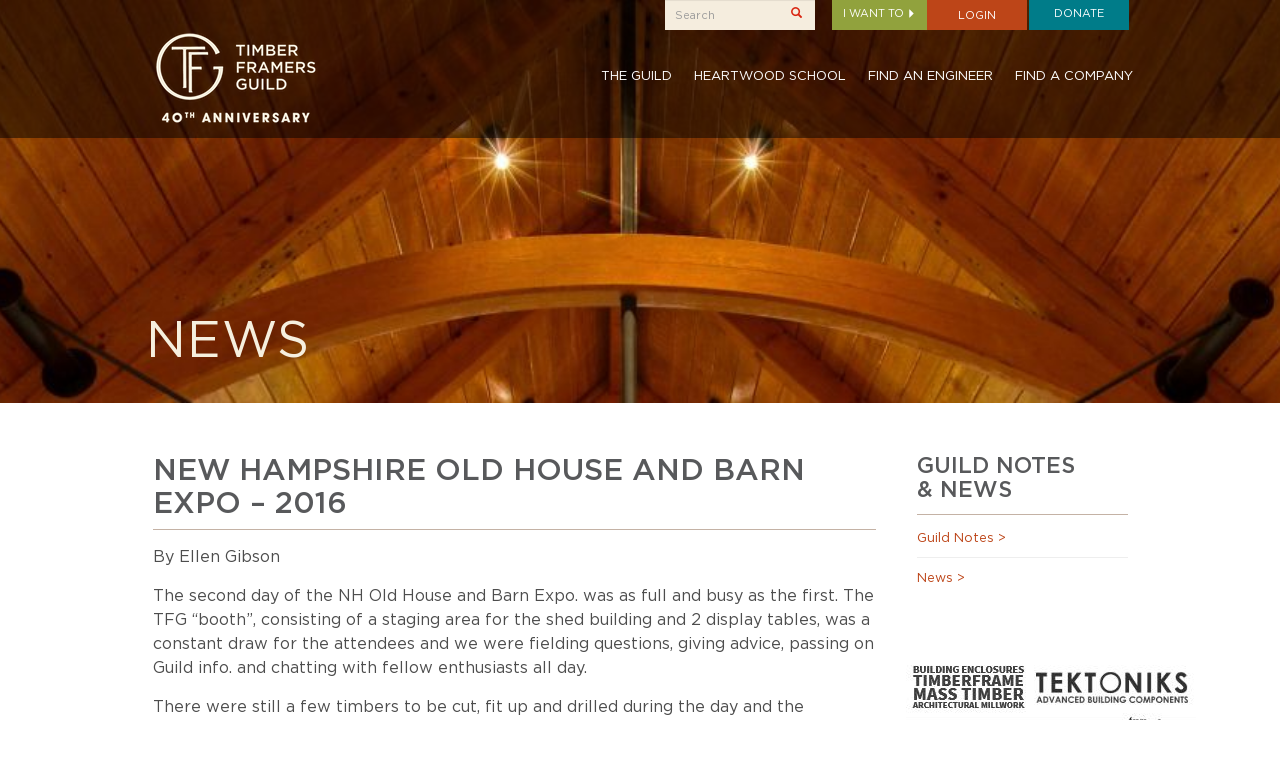

--- FILE ---
content_type: text/html; charset=UTF-8
request_url: https://www.tfguild.org/news/new-hampshire-old-house-and-barn-expo-2016
body_size: 16268
content:
<!DOCTYPE html>
<html lang="en">
<head>
<meta charset="utf-8">
<meta name="viewport" content="width=device-width, initial-scale=1">

<title>NEW HAMPSHIRE OLD HOUSE AND BARN EXPO – 2016 | Timber Framers Guild</title>
<meta name="description" content="" />
<meta name="keywords" content="" />
<script>
  (function(i,s,o,g,r,a,m){i['GoogleAnalyticsObject']=r;i[r]=i[r]||function(){
  (i[r].q=i[r].q||[]).push(arguments)},i[r].l=1*new Date();a=s.createElement(o),
  m=s.getElementsByTagName(o)[0];a.async=1;a.src=g;m.parentNode.insertBefore(a,m)
  })(window,document,'script','//www.google-analytics.com/analytics.js','ga');

  ga('create', 'UA-4813015-79', 'auto');
  ga('send', 'pageview');

</script>
<!-- Global site tag (gtag.js) - Google Analytics -->
<script async src="https://www.googletagmanager.com/gtag/js?id=UA-109336313-1"></script>
<script>
  window.dataLayer = window.dataLayer || [];
  function gtag(){dataLayer.push(arguments);}
  gtag('js', new Date());

  gtag('config', 'UA-109336313-1');
</script>

<meta property="og:type" content="article" />
<meta property="og:title" content="NEW HAMPSHIRE OLD HOUSE AND BARN EXPO – 2016" />
<meta property="twitter:title" content="NEW HAMPSHIRE OLD HOUSE AND BARN EXPO – 2016" />
<meta property="og:url" content="https://www.tfguild.org/news/new-hampshire-old-house-and-barn-expo-2016" />
<meta property="twitter:url" content="https://www.tfguild.org/news/new-hampshire-old-house-and-barn-expo-2016" />

<script src="https://ajax.googleapis.com/ajax/libs/jquery/1.9.0/jquery.min.js" type="text/javascript"></script>
<link rel="icon" href="/images/favicon.png" type="image/x-icon">

<link rel="stylesheet" href="https://maxcdn.bootstrapcdn.com/bootstrap/3.3.7/css/bootstrap.min.css">
<script src="https://ajax.googleapis.com/ajax/libs/jquery/3.2.1/jquery.min.js"></script>
<script src="https://maxcdn.bootstrapcdn.com/bootstrap/3.3.7/js/bootstrap.min.js"></script>
<link rel="stylesheet" href="/css/flexslider.css">
<link rel="stylesheet" href="/css/style.css">
<link rel="stylesheet" href="/css/fonts.css">
<link rel="stylesheet" href="/css/font-awesome/css/font-awesome.min.css">


<script src="https://ajax.googleapis.com/ajax/libs/jquery/1/jquery.min.js"></script>
  <script>window.jQuery || document.write('<script src="js/libs/jquery-1.7.min.js">\x3C/script>')</script>

<style>
    /* Remove the navbar's default margin-bottom and rounded borders */ 
    .navbar {
      margin-bottom: 0;
      border-radius: 0;
    }
    
    /* Add a gray background color and some padding to the footer */
    footer {
      background-color: #f2f2f2;
      padding: 25px;
    }
</style>

	<!-- Add fancyBox main JS and CSS files -->
	<script type="text/javascript" src="/fancybox/jquery.fancybox.js?v=2.1.5"></script>
	<link rel="stylesheet" type="text/css" href="/fancybox/jquery.fancybox.css?v=2.1.5" media="screen" />
	
</head>
<body>
<nav class="navbar navbar-fixed-top">
  <div class="container-fluid container">
    <div class="navbar-header">
      <button type="button" class="navbar-toggle collapsed" data-toggle="collapse" data-target="#tfg-nav">
        <span class="sr-only">Toggle navigation</span>
        <span class="icon-bar"></span>
        <span class="icon-bar"></span>
        <span class="icon-bar"></span>
      </button>
            <a href="/" class="navbar-brand"><img src="/images/logo-40th.png" class="img-responsive" alt="Timber Framers Guild" /></a>
          </div>
	<div class="collapse navbar-collapse" id="tfg-nav">
	<form id="iWant" class="navbar-form navbar-right" role="form" method="post" action="/search">
		<a class="loginBtn" href="/donate" style="margin-left: 2px; background-color: #007c89">Donate</a>
		<div class="input-group">
						<button type="button" class="loginBtn login-btn-styles" data-toggle="modal" data-target="#myModal">Login</button>
									<div class="iWant"><a href="#" class="dropdown-toggle" data-toggle="dropdown" role="button" aria-expanded="false">I want to <span class="glyphicon glyphicon-triangle-right"></span></a>
			<ul class="dropdown-menu" role="menu">
			<li><a href="/join">Join TFG</a></li><li><a href="/guild-notes">Check Out Guild News</a></li><li><a href="/bookstore">Go to the Bookstore</a></li><li><a href="/education-and-events">View Events</a></li><li><a href="/notices">Look at Notices</a></li><li><a href="/myaccount">Go to My Dashboard</a></li>          </ul></div>
          
        <div id="custom-search-input">
	        			

            <input type="text" class="search-query form-control" name="SITE_SEARCH" placeholder="Search" style="width: 150px;" />     
            <span class="input-group-btn">
                <button class="btn btn-danger" type="submit" name="BUTTON_SEARCH_SITE" value="Search">
					<span class=" glyphicon glyphicon-search"></span>
                </button>
            </span>
    
        </div>
		</div>
    </form>
	<div class="clear"></div>
		<ul class="nav navbar-nav navbar-right">
		<li><a href="/about-the-guild">The Guild</a>			</li>			
			<li><a href="https://www.heartwoodschool.com/" target="_blank">Heartwood School</a>			</li>			
			<li><a href="/find-an-engineer">Find An Engineer</a>			</li>			
			<li><a href="/find-a-tfg-company">Find A Company</a>			</li>			
					  </ul>
		</div>
	</div>

</nav>
<div class="internalHero" style="background-image: url('/images/banners/dove-interior-new-energy-works.jpg')">
    <div class="container-fluid container positionRelative">
		<div class="contentContainer internalHeroText">
<h1 class="heroh1">News</h1>		</div>
	</div>
</div><div class="container-fluid text-center">    
  <div class="row content">
<div class="contentContainer">
  <div class="row">
    <div class="col-sm-9">
	<div class="contentSection">
	<h2>NEW HAMPSHIRE OLD HOUSE AND BARN EXPO – 2016</h2><hr /><p>By Ellen Gibson</p>

<p>The second day of the NH Old House and Barn Expo. was as full and busy as the first. The TFG &ldquo;booth&rdquo;, consisting of a staging area for the shed building and 2 display tables, was a constant draw for the attendees and we were fielding questions, giving advice, passing on Guild info. and chatting with fellow enthusiasts all day.</p>

<p>There were still a few timbers to be cut, fit up and drilled during the day and the volunteer team had shrunk a bit. but Jim, Bob and Will made it all happen. The raffle process ended at 2:45 and the structure had already started going up. because of the pre fit process that Jim followed everything dropped into place perfectly. We could have used a few more hands in that process but people stepped up to help. The peak of the rafters missed the top of the ceiling by about 2&rdquo; &ndash; what it took to drop the paired rafters in and pick them up for the take down. Arron Sturgis stepped in to help with the take down.</p>

<p>Having so much of the cutting done prior to the event allowed for more time to talk with attendees and demonstrate procedures. Jim gave mini-&ldquo;classes&rdquo; throughout.</p>

<p>The TFG booth sold about 325 tickets for the raffle - $5.00 for one and $20.00 for 5. Other booths sold tickets also so maybe 500-600 were sold. There were 2 other items raffled but the frame took the majority of votes. Against amazing odds the same woman who won 2 years ago won again. Her husband was boiling sap in the first shed they got when she called him with the news and he hooked up his trailer and came over &ndash; very easy delivery but very coincidence.</p>

<p>There was a lot of interest in the Guild. Two memberships were sold and I&rsquo;m pretty certain 2 others will sign after &nbsp;TFG Board Member,&nbsp;Michael Cuba&nbsp;sweet talked them. Having membership forms on hand was important. If we could somehow leverage the wisdom that we passed on to all the people with old barns who wanted them removed or fixed we&rsquo;d have made a mint. Michael had his own consulting sessions going on. Six<strong> </strong>community leaders took &ldquo;Community Building&rdquo; fliers with specific projects in mind for their towns. Dozens of people asked for framers in their area and were directed to the web site and office phone number.</p>

<p>This was a good show and a great venue for promoting the TFG!</p><HR />
<p>Published on Mar 23, 2016</p><div class="clear"></div>

	
	  </div>
	</div>
    <div class="col-sm-3">
	<div class="sideMenu">
		<h2>Guild Notes<br />& News</h2>
	<hr />
	<ul role="menu">
	<li><a href="/guild-notes">Guild Notes ></a></li><li><a href="/news">News ></a></li>	</ul>
	</div>
	
	 <div class="padding20"></div>    
		                                												<div class="adBox">
		                                        		                                        <a href="/companies/bensonwood?id=26&rcid=448">
			                                   				                                        <img src="/images/visionary-partners/TF-Guild-Ad-2.png" alt=""  /></a>     
		                                        		                                        </div>
			                                												<div class="adBox">
														                                        <a href="/visionary-partners/fire-tower-engineered-timber?id=8&rcid=448">
			                                   	    
			                                    <img src="/images/visionary-partners/FT-Partner-Ad-290x2201.jpg" alt=""  /></a>     
		                                        												<br /><small>Elevating the design of timber structures</small>
		                                        		                                        </div>
			                                												<div class="adBox">
																								 <a href="/news/new-hampshire-old-house-and-barn-expo-2016/20/ad-dispatch">
												    
			                                    <img src="/images/visionary-partners/HPB-TFGad-290x220px-01-15-18-.jpg" alt=""  /></a>     
		                                        		                                        </div>
			                                	                                    </div>
                                    </div>
								
  
  		
  <div class="padding20"></div>
    </div>
  </div>
  
  
</div>
</div>
<div class="padding15"></div>
<div class="col-md-12">
	<div class="containerRelative">
	<a href="/visionary-partnership" class="learnMore">Learn More ></a>
	</div>
	<h4 class="homeH4">Thanks to our visionary partners</h4>
	<div class="containerLogos">
							<a href="/news/new-hampshire-old-house-and-barn-expo-2016/25/ad-dispatch">
			<img src="/images/visionary-partners/sized-for-homepage.png" style="width: auto !important; "></a>
						    <a href="/companies/rothoblaas?id=35&rcid=448">
			<img src="/images/visionary-partners/Rothoblaas-300-1.jpg" style="width: auto !important; "></a>
						    <a href="/companies/bensonwood?id=26&rcid=448">
			<img src="/images/visionary-partners/Untitled-design.png" style="width: auto !important; "></a>
						    <a href="/visionary-partners/foard-panel?id=14&rcid=448">
			<img src="/images/visionary-partners/20160222181213h.jpg" style="width: auto !important; "></a>
		</div>
</div>
</div>
<div class="clear"></div>
<div class="latestNews col-sm-12" style="text-align:center; margin-bottom: -30px !important;">
<form class="form-inline" action="/mailing-list" method="post" style="max-width: 1100px; margin:auto;" >
	<div class="col-md-12">
	<div class="newsLeft">
		<p class="news" style="margin-top: 4px;">Get the Latest News</p>
	</div>
	<div class="input-group" class="newsRight">
		<input type="text" class="firstName form-control" name="FIRST" placeholder="First Name" /> <input type="text" class="lastName form-control" name="LAST" placeholder="Last Name" /> <input type="text" class="email form-control" placeholder="Email Address" name="EMAIL" /> <button name="BUTTON" value="Subscribe" class="latestNewsBtn">Subscribe</button>
	</div>
	</div>
</form>
</div>
<div class="clear"></div>
<div class="clear padding30"></div>

<footer class="footer">
<div class="row">
<div class="container">
	<div class="row">
		<div class="col-md-5 col-sm-12">
		    <div class="col-sm-6 logo">
				<a href="/"><img src="/images/footerlogo.png" alt="TFG" /></a>
				<br /><br/>
		    </div>
		    <div class="col-sm-6 menus">
				<p>Mailing Address:<br />299 Pratt Road<br />Alstead, NH 03602</p>
				<p><a href="tel:833-862-7376">833-TMBRFRM (833-862-7376)</a><br />
				<SCRIPT TYPE="text/javascript">
				email_display=('info@' + 'tfguild.org')
				document.write('<a href="mailto:' + email_display + '">' + email_display + '</a>')
				</script>
				<p class="social-media-icons">
					<a href="https://www.facebook.com/timber.framers.guild" target="_blank" title="Facebook"><i class="fa fa-facebook-official fa-2x" aria-hidden="true"></i></a> 
					<a href="https://twitter.com/tfguild" target="_blank" title="Twitter"><i class="fa fa-twitter-square fa-2x" aria-hidden="true"></i></a> 
					<a href="https://www.pinterest.com/tfguild1/" target="_blank" title="Pinterest"><i class="fa fa-pinterest fa-2x" aria-hidden="true"></i></a></p>
			</p>
			</div>
		</div>
		<div class="col-md-7 col-sm-12">
			<div class="row">
			    <div class="col-sm-4 col-xs-12 menus">
			        <ul>
				    <a href="/about-the-guild">The Guild</a><li></li><a href="/heartwood-school">Heartwood School</a><li></li><a href="/about">About Timber Framing</a><li></li><a href="/tfg-companies">Find A Company</a><li></li><a href="/find-an-engineer">Find An Engineer</a><li></li>			        </ul>
			    </div>
			    <div class="col-sm-4  col-xs-12 menus">
			        <ul>
					<a href="/contact">Contact Us</a><li></li><a href="/education-and-events">Education & Events</a><li></li><a href="/community-building">Community Building</a><li></li><a href="/communications">Communications</a><li></li><a href="/privacy-policy" target="_blank">Web Policy</a><li></li>					</ul>
			    </div>
			    <div class="col-sm-4 col-xs-12 menus">
			        <ul>
				    <a href="/timber-frame-engineering" target="_blank">Timber Frame Engineering Council (TFEC)</a><li></li><a href="/traditional-timber-framing" target="_blank">Traditional Timber Frame Research Advisory Group (TTRAG)</a><li></li><a href="/tfg-companies2">TFG Companies</a><li></li><a href="/community-building">Community Building Projects</a><li></li>					</ul>
			    </div>
			</div>
		</div>
</div>
</div>
</footer>

	<!-- Login Modal -->
  <div class="modal fade" id="myModal" role="dialog">
    <div class="modal-dialog modal-sm">
      <div class="modal-content">
        <div class="modal-header">
          <button type="button" class="close" data-dismiss="modal">&times;</button>
          <h4 class="modal-title">Member Login</h4>
        </div>
        <div class="modal-body">
          
	        <form action="/news/new-hampshire-old-house-and-barn-expo-2016" method="post" autocomplete="off">
			<div class="row">
				 <div class="col-sm-12">
			        <div class="form-group">
			            <label>Email Address</label>
			            <input class="form-control" type="text" value="" name="EMAIL" value="" />
			        </div>
			    </div>
			</div>
			<div class="row">
				<div class="col-sm-12">
					<div class="form-group">
						<label>Password</label>
						<input class="form-control" type="password" autocomplete="off" name="PASSWORD" />
					</div>
				</div>
			</div>
			<div class="row">
				<div class="col-sm-12">
					<div class="form-group">
						<label><input class="form-control" type="checkbox" id="remember" value="1" name="REMEMBER" /> Remember Me</label>
					</div>
				</div>
			</div>
			<div class="row">
				<div class="col-sm-12">
					<div class="form-group">
						<button type="submit" name="BUTTON" value="Login" class="btn btn-primary">Login</button>
					</div>
				</div>
			</div>
			</form>
			<p><a href="/login/view/forgot-password">Forgot Password?</a></p>
	          
        </div>
        <div class="modal-footer">
          <button type="button" class="btn btn-default" data-dismiss="modal">Close</button>
        </div>
      </div>
    </div>
  </div></body>
  
	<script type="text/javascript">
	$(document).ready(function() {
		$('.fancybox').fancybox();
	
	});
	</script> 


</html>

--- FILE ---
content_type: text/css
request_url: https://www.tfguild.org/css/style.css
body_size: 34994
content:
/*@import url('owl.css');*/
/* ================= 1. CSS Reset ================= */
html, body, div, applet, object, iframe, h1, h2, h3, h4, h5, h6, p, blockquote, pre, a, abbr, acronym, address, big, cite, code, del, dfn, em, font, img, ins, kbd, q, s, samp, small, strike, strong, sub, sup, tt, var, dl, dt, dd, fieldset, form, label, legend, caption {margin:0;padding:0;border:0;outline:0; font-size: 100%; font: inherit;}
html {height:100%;}
strong, b {font-weight:bold;}
em, dfn, i {font-style:italic;}

/* ================= General tags ================= */
body {color: #333333; background: #fff; font-family: "Gotham"; font-size: 13px; width:100%; overflow-x:hidden; height:100%;}
body > section {padding:0;}
body { /*background: url(/images/bg.jpg);*/ background-position: bottom; background-repeat: no-repeat; background-attachment: fixed;}
input,button,select,textarea {font-family: inherit; font-size: inherit; line-height: inherit;}
input, button, select, textarea {font-family:'Gotham'; font-weight:300;}
p {margin: 0 0 12.5px; text-align:left; font-family:'Gotham';}
a:link, a:visited, a:hover, a:active, a:focus {text-decoration:none; outline: none; font-family:'Gotham'; font-weight:300;}
pre {#fff-space:pre; overflow:auto;	padding:20px;}
dl, hr, h1, h2, h3, h4, h5, h6, ol, ul, pre, table, address, fieldset, blockquote, article, p {margin-bottom: 10px; margin-top: 10px; }
::selection {background:#4bafd8; color:#fff;}
::-moz-selection {background:#4bafd8;color:#fff;}
a:link,a:visited:link {-webkit-tap-highlight-color: rgba(0, 0, 0, 0.3);}
.noMargin {margin: 0px; text-align:left;}
.img-responsive {display: block; max-width: 100%; height: auto;}
img {vertical-align: middle;}
/* ================= Headers ================= */
h1,h2,h3,h4,h5,h6,.h1,.h2,.h3,.h4,.h5,.h6 {font-family: 'Gotham'; font-weight:300;line-height: 1.1;}
h1 small,h2 small,h3 small,h4 small,h5 small,h6 small,.h1 small,.h2 small,.h3 small,.h4 small,.h5 small,.h6 small {font-weight: normal;line-height: 1;color: #999999;}
h1,h2,h3 {margin-top: 25px; margin-bottom: 12.5px;}
h4,h5,h6 {margin-top: 12.5px;margin-bottom: 12.5px;}
h1,.h1 {font-size: 46px;}
h2,.h2 {font-size: 38px;}
h3,.h3 {font-size: 31px;}
h4,.h4 {font-size: 23px;}
h5,.h5 {font-size: 18px;}
h6,.h6 {font-size: 16px;}
h1.heroh1{ color: #f6efde; }
h1 small,.h1 small {font-size: 31px;}
h2 small,.h2 small {font-size: 23px;}
h3 small,.h3 small,h4 small,.h4 small {font-size: 18px;}
h1.homeH1 {font-size:53px; font-weight:300 !important; text-transform:uppercase; padding:0; margin-top:0; text-align:center; margin:auto; font-family: 'Gotham'; letter-spacing:1px;}
h3.homeH3 {font-size:30px; font-weight:300 !important; text-transform:uppercase; padding:0; margin-top:0; text-align:center; margin:auto; font-family: 'Gotham'; letter-spacing:1px;}
h3.homeH3 a {color:#fff; text-decoration:none;}
h3.homeH3 a:hover {color:#fff; text-decoration:underline;}
h4.homeH4 {color:#58595b; font-size:25px; font-weight:300; text-transform:uppercase; padding:10px 0; margin-top:0; text-align:center; margin:auto; font-family: 'Gotham';}
h4.homeH4 {background:url(/images/partnerlogorules.jpg) no-repeat 50% 60%; padding-top:28px; padding-bottom:25px; text-align:center; margin:auto;}
h1 {font-size:50px; font-weight:300 !important; text-transform:uppercase; padding:0; margin-top:0; text-align:left; font-family: 'Gotham'; letter-spacing:1px; color:#f6efde;}
h2 {font-size:30px; font-weight:500 !important; text-transform:uppercase; padding:0; margin-top:0; text-align:left; font-family: 'Gotham'; color:#58595b;}
h3 {font-size:22px; font-weight:bold !important; padding:10px 0 0 0; margin-top:0; text-align:left; font-family:'Gotham'; color:#58595b;}
h3 span.normalFont {font-weight:500 !important;}
h3 {font-size:22px; font-weight:bold !important; padding:0 0 10px 0; margin-top:0; text-align:left; font-family:'Gotham'; color:#58595b;}
/* ================= Dividers ================= */
.clear {content:"."; display:block; clear:both; height:0; visibility:hidden;}
.padding3 {padding-top:3px; font-size:0; line-height:0;}
.padding5 {padding-top:5px; font-size:0; line-height:0;}
.padding10 { padding-top:10px; font-size:0; line-height:0;}
.padding12 {padding-top:12px; font-size:0; line-height:0;}
.padding15 {padding-top:15px; font-size:0; line-height:0;}
.padding17 {padding-top:17px; font-size:0; line-height:0;}
.padding20 {padding-top:20px; font-size:0; line-height:0;}
.padding25 {padding-top:25px; font-size:0; line-height:0;}
.padding30 {padding-top:30px; font-size:0; line-height:0;}
.padding35 {padding-top:35px; font-size:0; line-height:0;}
.padding40 {padding-top:40px; font-size:0; line-height:0;}
.padding50 {padding-top:50px; font-size:0; line-height:0;}
.padding60 {padding-top:60px; font-size:0; line-height:0;}
.padding70 {padding-top:70px; font-size:0; line-height:0;}
.padding80 {padding-top:80px; font-size:0; line-height:0;}
.padding100 {padding:100px; font-size:0; line-height:0;}
.padding180 {padding-top:180px; font-size:0; line-height:0;}
.padding240 {padding-top:240px; font-size:0; line-height:0;}
.none {display:none;}
hr {margin-top:10px !important; margin-bottom:10px !important; border: 0; border-top: 1px solid #c4b2a5;}
hr {box-sizing: content-box; height: 0;}
p + hr {margin:5px 0 10px 0;}
.bg-dark-gray hr {border-top: 1px solid #5E5C59;}
/* ================= Wrappers ================= */
.containerLogos {width:1038px; text-align:center; margin:auto; height:136px; padding-top:5px;}
.containerLogos img {height:125px; padding:0; margin:0;}
.contentContainer {max-width:975px; text-align:center; margin:auto;}
/* ================= Forms ================= */
#custom-search-input {margin:0; padding: 0; width:170px; float:right; margin-right:-3px;}
#custom-search-input .search-query {background:#f5edde; padding-right: 3px; padding-right: 5px \9; padding-left: 10px; padding-left: 5px \9; margin-bottom: 0; border-radius:0 !important; font-family:'Gotham'; font-weight:300; font-size:11px; height:30px !important; border:0 !important; width:150px;}
#custom-search-input button {border: 0; background: none; padding: 0px 5px 2px 5px; margin-top: 2px; position: relative; left: -28px; margin-bottom: 0; color:#D9230F;}
.glyphicon.glyphicon-search {font-size:11px;}
.firstName, .lastName, .email, .zipCode {font-family:'Gotham'; font-weight:300; font-size:11px; margin:0; padding:0; float:left; margin-left:5px; height:33px; padding-left:5px;}
.firstName, .lastName {width:145px !important;}
.email {width:195px !important;}
.zipCode {width:80px !important;}
button.latestNewsBtn {font-family:'Gotham'; font-weight:300; width:110px; background:#bd4518; height:30px; padding:6px 20px; text-align:center; margin:auto; color:#fff; font-size:11px; margin-left:5px; height:33px; float:left; border: 0px !important; }
button.latestNewsBtn:hover.latestNewsBtn {color:#fff; cursor:pointer; text-decoration:none; background:#91a23d; border: 0px; }
a.latestNewsBtn {font-family:'Gotham'; font-weight:300; width:110px; background:#bd4518; height:30px; padding:10px 20px; text-align:center; margin:auto; color:#fff; font-size:11px; margin-left:5px; height:33px; float:left;}
a:hover.latestNewsBtn {color:#fff; cursor:pointer; text-decoration:none; background:#91a23d;}
/*
.form-control {border:0 !important;  border-radius:0 !important; -webkit-box-shadow:none !important; font-family:'Gotham'  !important; font-weight:300  !important; font-size:11px  !important; height:33px !important;
    box-shadow:none !important;
    -webkit-transition:none !important;
    -o-transition:none !important;
    transition:none !important;}
    */
.form-control{
	border-radius: 2px;
}

a.btn-primary{ color: #FFF !important; font-weight: normal !important; background-color: #bd4518 !important; border-color: #bd4518 !important; border-radius: 2px; }
a.btn-primary:hover{ background-color: #91a23d !important; border-color: #91a23d !important; }
button.btn-primary{ color: #FFF !important; font-weight: normal !important; background-color: #bd4518 !important; border-color: #bd4518 !important; border-radius: 2px; }
button.btn-primary:hover{ background-color: #91a23d !important; border-color: #91a23d !important; }
a.btn-default{ border-radius: 2px; font-weight: normal !important; font-size:13px; font-family:'Gotham'; padding-bottom: 4px; }

input.amountBooks {border:1px solid #eee !important; width:50px !important; height:31px !important;}
input.amountBooks.form-control {padding-left:17px;}
.reviewBox input.firstName.form-control, .reviewBox input.email.form-control {width:45% !important;}
.reviewBox input.firstName.form-control {margin-right:15px;}
.reviewBox .input-group {width:100%;}
.reviewBox textarea.form-control.reviewTextArea {width:94%; margin-left:5px; height:119px !important;}
/* ================= Menu ================= */
.navbar {background:url(/images/navbground.png) repeat; height:138px;}
.navbar-left {padding:35px 0 35px 0;}
.navbar-right {text-align:right; margin-right:0;}
ul.nav li a {color:#fff; text-transform:uppercase; font-size:13px; font-family:'Gotham'; font-weight:300; padding-top:10px; padding-bottom:10px;}
.nav>li>a {padding: 10px 11px !important;}
.nav>li>a:hover, .nav .open>a, .nav .open>a:focus, .nav .open>a:hover {text-decoration: none; background:#bd4518 !important;}
#myNavbar {padding-top:55px; margin-right:0px;}
.iWant {width:95px; background:#91a23d; height:30px; padding:7px 5px 2px 5px; text-align:center; margin:auto; color:#fff; text-transform:uppercase; font-size:11px; float:right;}
.iWant a {color:#fff; text-decoration:none;}
.iWant a:hover {color:#bd4518; text-decoration:none;}
.glyphicon.glyphicon-triangle-right {font-size:9px;}
.loginBtn {width:100px; background:#bd4518; height:30px; padding:7px 5px 2px 5px; text-align:center; margin:auto; color:#fff; text-transform:uppercase; font-size:11px; clear:both; float:right;}
a:hover.loginBtn {text-decoration:none; cursor:pointer; color:#91a23d;}
.navbar-toggle {background-color:#fff !important;}
.navbar-toggle .icon-bar {background:#000 !important;}
.dropdown-menu {background-color:#f5edde !important;}
.dropdown-menu>li>a {color:#bd4518 !important; text-transform:none !important;}
.dropdown-menu .divider {margin: 0 !important;}

/* ================= Hero Banner ================= */
.hero-image {background-image: url(/images/homepage-banner-sunrise-dk-teal.png); height:100%; background-position: center; background-repeat: no-repeat; background-size: cover; position: relative;} /*hero-banner2.jpg*/
.hero-text {text-align: center; position: absolute; top: 60%; left: 50%; transform: translate(-50%, -50%); color: #fff;}
.hero-text a.herostyle {border: none; outline: 0; display: inline-block; padding: 8px 20px; color: #fff; font-family:'Gotham'; font-size:11px; font-weight:300; background-color: #bd4518; text-align: center; cursor: pointer; margin:auto; margin-top:40px;}
.hero-text a.herostyle:hover {background-color: #91a23d;color: #fff;}
p.heroText1 { color: #f6efde; font-family:'ITC Berkeley Oldstyle Std'; font-style: italic; font-size:30px; font-weight:lighter !important; text-align:center; margin:auto;}
h1.heroText1 { color: #f6efde; font-family:'ITC Berkeley Oldstyle Std'; font-style: italic; font-size:40px; font-weight:lighter !important; text-align:center; margin:auto; text-transform: none; }
.heroTextLine { border: 0; margin-top:25px; height: 1px; background-image: linear-gradient(to right, rgba(255, 255, 255, 0), rgba(255, 255, 255, 0.75), rgba(0, 0, 0, 0));}
p.heroText2 {font-family:'Gotham'; font-size:16px; line-height: 125%; text-align:center; margin:auto; margin-top:25px; font-weight:300 !important;}

/*
.internalHero { height:403px; max-height:403px; background-position:center; background-repeat: no-repeat; background-size: cover; }
.internalHeroText {text-align:left; padding-top:310px;  }
*/
/*
.internalHero { height:403px; max-height:403px; background-position:center; background-repeat: no-repeat; background-size: cover; position:relative;}
.internalHeroText {text-align:left; position:absolute; bottom:25px; left:14%;}
*/
.internalHero {height: 403px; max-height: 403px; background-position: center; background-repeat: no-repeat; background-size: cover;}
.positionRelative {position: relative;height: 403px;}
.internalHeroText {text-align: left; position: absolute; bottom: 25px; left: 25px;}

.bookstoreHero {background-image: url(/images/internalheader2.jpg); height:268px; max-height:268px; background-position:center; background-repeat: no-repeat; background-size: cover;}
.bookstoreHeroText {text-align:left; padding-top:175px;}
/* ================= Content ================= */
.threeboxes {background-image:url(/images/threeboxes.jpg); height:180px; background-position:top; background-repeat: no-repeat; background-size:cover; text-align:center; margin:auto;}
.aboutGuild {background-image: url(/images/aboutGuild.jpg); height:180px; background-position: top; background-repeat: no-repeat; background-size: cover; text-align:left; padding-left:0 !important;}
.communityBuild {background-image: url(/images/communityBuild.jpg); height:180px; background-position: top; background-repeat: no-repeat; background-size:cover; text-align:left;}
.joinUs {background-image: url(/images/joinUs.jpg); height:180px; background-position: center; background-repeat: no-repeat; background-size:cover; text-align:left;}
.aboutGuild, .communityBuild, .joinUs {position: relative;}
.bottom-align-text {position: absolute; bottom: 10%; left: 5%; text-transform:uppercase; color:#fff; font-size:30px; line-height:105%;}
.bottom-align-text a {color:#fff; font-size:30px; text-decoration:none;}
.bottom-align-text a:hover {color:#fff; text-decoration:underline;}
.featured {background-image: url(/images/Tenons.jpg); height:315px; background-position:center; background-repeat: no-repeat; background-size:cover; position: relative;} /*featured-banner-zingtrain-banner-homepage.jpg*/
.featuredText {text-align:center; position:absolute; top:50%; left:50%; transform: translate(-50%, -50%); color:#fff;}
p.featuredText1 {font-family:'ITC Berkeley Oldstyle Std'; font-style:italic; font-size:30px; font-weight:lighter !important; text-align:center; margin:auto;}
.latestNews {background:#364a22;  height:80px; width:100%; padding-top:25px;}
p.news {font-family:'Gotham'; color:#fff; font-size:20px; font-weight:300; text-transform:uppercase; letter-spacing:1px; padding-left:30px;}
.events {background-image: url(/images/events.jpg); height:388px; background-position:center; background-repeat:no-repeat; background-size:cover; position:relative; }
.eventsInfo {position:absolute; width:310px; top:50%; left:50%; transform: translate(-50%, -50%); color:#fff;}
.eventDate {text-align:left; float:left; background:url(/images/date1.png) no-repeat; padding-right:5px; width:38px;}
.date {color:#000; font-family:arial, sans-serif; font-weight:bold; text-align:center; padding-top:3px; padding-left:5px; font-size:20px; height:36px;}
.month {color:#000; font-family:arial, sans-serif; font-weight:bold; text-align:center; margin:auto; text-transform:uppercase; font-size:12px; margin-top:-5px; padding-left:3px;}
.eventTitle {font-family:'Gotham'; font-weight:300; color:#fff; font-size:19px; padding-top:5px; float:right; text-align:left; width:70%;}
.eventTitle a {color:#fff; text-decoration:none;}
.eventTitle a:hover {color:#fff;}
.eventsInfo a.viewAll {width:84px; background:#91a23d; height:23px; padding:5px 5px 5px 5px; text-align:center; margin:auto; margin-top:5px; color:#fff; font-family:'Gotham'; font-weight:300; font-size:11px; float:right;}
.eventsInfo a:hover.viewAll {color:#fff; text-decoration:none; background:#bd4518;}
.store {background-image: url(/images/store.jpg); height:388px; background-position:center; background-repeat:no-repeat; background-size:cover; position:relative;}
.storeInfo {position:absolute; width:360px; top:36%; left:50%; transform: translate(-50%, -50%); color:#fff;}
.storeInfo a.viewAll {width:84px; background:#bd4518; height:23px; padding:5px 5px 5px 5px; text-align:center; margin:auto; margin-top:5px; color:#fff; font-family:'Gotham'; font-weight:300; font-size:11px; float:right;}
.storeInfo a:hover.viewAll {color:#fff; text-decoration:none; background:#91a23d;}
.internalPage {background:#fff;}
.contentSection { padding-top:50px; text-align:left; color: #4d4d4d; min-height: 400px; }
.sideMenu{ color: #4d4d4d; }
.contentSection p {font-family:'Gotham Book'; font-size:16px; padding-top:5px; line-height:150%; font-weight:500; }
.contentSection p i {font-weight:500 !important;}
.contentSection form{ margin-top: 20px; }
.contentSection h2{ margin-bottom: 10px; /*border-bottom: 1px solid;*/ }
.contentSection h3{ margin-top: 30px; margin-bottom:10px; padding-bottom: 0px; }
.contentSection h4{ margin-top: 30px; margin-bottom: 10px; padding-bottom: 0px; }

.contentSection img{ max-width: 100%; height: auto; }
.sideMenu form{ margin-top: 20px; text-align: left; }
.sideMenu {padding-left:5% !important; padding-top:50px;}
.sideMenu ul {text-align:left; padding-left:0; margin-left:0;}
.sideMenu ul li {list-style:none; padding:5px 0 5px 0; border-bottom:1px solid #eee; line-height:230%;}
.sideMenu ul li:first-child {padding-top:0px; margin-top:-2px;}
.sideMenu ul li:last-child {border-bottom:0;}
.sideMenu ul li a {color:#bd4518; text-decoration:none; font-family:'Gotham'; font-weight:normal; font-size:13px;}
.sideMenu ul li a:hover {text-decoration:underline;}
.contentSection ul {text-align:left;  padding-left:35px; padding-top: 10px; }
.contentSection ol {text-align:left;  padding-left:35px; padding-top: 10px; }
.contentSection ul li { font-family:'Gotham'; font-size:16px; color:#58595b; padding-bottom:10px; line-height: 150%; }
.contentSection ol li { font-family:'Gotham'; font-size:16px; color:#58595b; padding-bottom:10px; line-height: 150%;}
.contentSection a{ color:#bd4518; font-weight: 400; }
.adBox {padding-top:30px; text-align: left; }
img.bookPic {float:left; padding-top:5px; padding-left:10px; vertical-align:top; padding-right:10px;}
.addToCart {text-align:left; padding-top:25px;}
.price {font-weight:bold; font-family:'Gotham'; font-size:16px;}
.col-sm-9.amountBtn {margin-left:-30px; margin-top:-8px;}
a.addtocartbtn {background:url(/images/addtocartbtn.jpg) no-repeat; width:121px; height:31px; float:left;}
a.addtocartbtn:hover {background-position:0 -31px;}
.reviewBox {background:#f3f3f4; padding:20px 20px 20px 25px;}
.reviewBox p {font-family:'Gotham Book'; font-size:16px; font-weight:normal;}
a.submitreviewbtn {background:url(/images/submitreviewbtn.jpg) no-repeat; width:119px; height:31px; float:right; margin-right:28px;}
a.addtocartbtn:hover {background-position:0 -31px;}
.col-xs-3.price {text-align: left; margin-left: 0; padding-left: 0; margin-left: -15px;}
.footer {background-image: url(/images/footerbg.jpg); min-height:200px; background-position:center; background-repeat: no-repeat; background-size:cover; padding-top:55px; text-align:center; margin:auto;}
footer ul, footer ul li{list-style:none; padding:0 !important; text-align:left;}
footer p, footer li a, footer li a:hover {font-family:'Gotham'; font-size:11px; color:#fff; font-weight:300;}
footer li a:hover {text-decoration:underline; color:#fff;}
.fixSpace {line-height:100%; margin-top:4px; margin-bottom:4px;}
/* ================= Logo Slider ================= */
.customer-logos {padding-top:5px;}
a.learnMore {position:absolute; top:15px; right:40px; z-index:999; font-size:11px; font-weight:500;}
a.learnMore {color:#bd4518; text-align:center; margin:auto;}
a:hover.learnMore {text-decoration:underline; color:#bd4518;}
.col-md-offset-1 {margin-left:5% !important;}
.slick-slide {margin: 0px 0px;}
.slick-slide img {width: 100%;}
.slick-slider {position: relative; display: block; box-sizing: border-box;
-webkit-user-select: none;
-moz-user-select: none;
-ms-user-select: none;
user-select: none;
-webkit-touch-callout: none;
-khtml-user-select: none;
-ms-touch-action: pan-y;
touch-action: pan-y;
-webkit-tap-highlight-color: transparent;}
.slick-list {position: relative; display: block; overflow: hidden; margin: 0; padding: 0;}
.slick-list:focus {outline: none;}
.slick-list.dragging {cursor: pointer; cursor: hand;}
.slick-slider .slick-track,.slick-slider .slick-list {-webkit-transform: translate3d(0, 0, 0); -moz-transform: translate3d(0, 0, 0); -ms-transform: translate3d(0, 0, 0); -o-transform: translate3d(0, 0, 0); transform: translate3d(0, 0, 0);}
.slick-track {position: relative; top: 0; left: 0; display: block;}
.slick-track:before,.slick-track:after {display: table; content: '';}
.slick-track:after {clear: both;}
.slick-loading .slick-track {visibility: hidden;}
.slick-slide {display: none; float: left; height: 100%; min-height: 1px;}
[dir='rtl'] .slick-slide {float: right;}
.slick-slide img {display: block;}
.slick-slide.slick-loading img {display: none;}
.slick-slide.dragging img {pointer-events: none;}
.slick-initialized .slick-slide {display: block;}
.slick-loading .slick-slide {visibility: hidden;}
.slick-vertical .slick-slide {display: block; height: auto; border: 1px solid transparent;}
.slick-arrow.slick-hidden {display: none;}

.product-page-image{ float: left; margin-right: 20px; margin-bottom: 10px; width: 210px; height: auto; }

/* ================= Flexslider ================= */
.flex-direction-nav {display:none;}

.flex-control-nav.flex-control-paging li a {background: url(/images/slider-nav.png) no-repeat;}
.flex-control-nav.flex-control-paging li a.flex-active {background-position: 0 -19px;}
.flex-control-nav {margin:0;}
.flex-control-nav {bottom:25px; text-align:left; left:25px;}
.flex-control-nav li {margin:0 0 0 0;}

.flex-control-paging li a {width: 19px; height: 19px; display: block; cursor: pointer; text-indent: -9999px; margin-right: 3px;}
.flexslider ul {padding-left: 0px; margin-left: 0px; }


/* ================= Media ================= */
@media screen and (max-width:1200px){
.container {max-width: 1038px !important;}

}
@media (min-width: 1200px){
.container {max-width: 1038px !important;}
.containerRelative {max-width: 1038px !important; position:relative; z-index:1; text-align:center; margin:auto;}
.hero-image {max-height:633px !important;}
.newsLeft {float:left; padding-left:10%;}
.newsRight {float:right; padding-right:10%;}

}

@media screen and (max-width: 1200px) and (min-width: 951px) {
.newsLeft {float:left; padding-left:5%;}
.newsRight {float:right; padding-right:5%;}
p.news {font-size:100%;}

}
@media screen and (max-width: 1072px) and (min-width:951px) {
.latestNews {height:150px !important; background:#364a22;}
}
@media only screen and (max-width: 901px) and (min-width:800px){
.latestNews {height:140px;}
.latestNews .input-group {width:100%; padding-left:8%; float:left;}

}
@media only screen and (max-width:991px){
.col-md-2.col-md-offset-1 {margin-left:0 !important;}
.col-md-2.menus {width:50%; float:left;}
.col-md-2.logo {width:100%; margin-bottom:10px; text-align:left;}
}
@media only screen and (max-width: 991px) and (min-width: 951px){
.featured {margin-top:360px;}	
}

@media screen and (max-width: 950px) and (min-width: 520px)  {
p.heroText1 {font-size:150%;}
h1.homeH1 {font-size:200%;}
p.news {font-size:80% !important;}
.eventsInfo {width:275px;}
.eventTitle {font-size:100%;}
h3.homeH3 {font-size:150%;}
.threeboxes {height:540px !important;}
.newsLeft {float:left; padding-left:5%;}
.newsRight {float:right; padding-right:5%;}



}

@media (max-width:800px) {
p.heroText1 {font-size:200%;}
h1.homeH1 {font-size:250%;}
p.news {font-size:80%; }
}
@media only screen and (max-width: 799px) and (min-width:600px){
.latestNews .input-group {width:100%; padding-left:8%; float:left;}
}
@media (min-width: 769px) {
	.navbar {max-height:138px; background: rgba(0,0,0,0.5);}
}
@media (min-width: 768px) {
.navbar-right {
    float: right!important;
	margin-right:0px !important;
}
#iWant {margin-right:0px !important;}
ul.navbar-right {margin-top:5px;}
.navbar-form {margin-top:0 !important;}
.navbar-brand img {margin-top:18px; padding-left:20px;}
.navbar-right .dropdown-menu {
    right: 100 !important;
    left: auto;
	
}
}
@media only screen and (max-width: 766px) {
.collapsing, .in {background: rgba(0,0,0,0.6) !important; margin-top:80px;}
input.firstName, input.lastName, input.email, input.zipCode {margin-bottom:15px !important;}
p.news {font-size:80% !important;}
.eventsInfo {width:275px;}
.eventTitle {font-size:100%;}
h3.homeH3 {font-size:150%;}
.threeboxes {height: 530px !important;}
.newsLeft {float:left; padding-left:5%; width:100%;}
.newsRight {float:right; padding-right:5%;}
input.firstName, input.lastName {width:120px !important;}
input.email {width:145px !important;}
.latestNews .input-group {width:100%; padding-left:8%; float:left;}
.latestNews {height:130px;}
}

@media only screen and (max-width: 870px) and (min-width: 767px) {
.latestNews {height:145px !important;}
a.latestNewsBtn {margin-top:10px; width:50%;}

}
@media only screen and (max-width: 765px) {
.latestNews {height:265px !important; background:#364a22;}
a.latestNewsBtn {margin-top:5px; width:45%;}
input.firstName, input.lastName, input.email {width:45% !important; margin-top:5px;}

}
@media only screen and (max-width: 745px) {
a.latestNewsBtn {margin-top:5px; width:90%;}
input.firstName, input.lastName, input.email {width:90% !important; margin-top:5px;}
}

@media only screen and (max-width:550px){
.col-md-2.col-md-offset-1 {margin-left:0 !important;}
.col-md-2.menus {width:100%; float:left;}
.col-md-2.logo {width:100%; margin-bottom:10px; text-align:left;}
}
    @media screen and (max-width: 767px) {
      .sidenav {
        height: auto;
        padding: 15px;
      }
      .row.content {height:auto;} 
    }
@media only screen and (max-width: 500px) {
.reviewBox input.firstName.form-control, .reviewBox input.email.form-control {width:94% !important;}
.reviewBox input.firstName.form-control {margin-right:0px;}
.reviewBox .input-group {width:100%;}
.reviewBox textarea.form-control.reviewTextArea {width:94%; margin-left:5px; height:119px !important;}

}

@media only screen and (max-width: 975px){
	.contentContainer {  margin:auto 5px;}
}


/* Additional custom styles */

footer .menus a{ color: #FFF !important; }
.slide { padding-left: 10px; padding-right: 10px; }

.clr{ clear:both; }
.space{ height: 15px; }
.space30{ height: 30px; }
.nofill{ display: none; }

.resultsPrevious { float: left; width: 25%; font-weight: bold; }
.resultsTally { float: left;  text-align: center; width: 50%; }
.resultsNext {  float: left; width: 25%; text-align: right; font-weight: bold; }
.money-column{ width: 100px; padding-right: 2px; text-align: right; }
.center{ text-align: center; }
.center-width{ text-align: center; width: 100px; }


.resultsPrevious { float: left; width: 25%; font-weight: bold; }
.resultsTally { float: left;  text-align: center; width: 50%; }
.resultsNext {  float: left; width: 25%; text-align: right; font-weight: bold; }

.no_results{ vertical-align: middle !important; text-align: center; height: 100px; }

small{ font-size: 12px; color: #aaa; }

.grey{ color: gray; }

ul.nav-tabs{ margin-left: 0; margin-bottom: 0; padding-left: 0px !important; margin-bottom: 0px; }
ul.nav-tabs li{ padding-left: 0 !important; margin-bottom: -11px; }
ul.nav-tabs li a{ background-color: #ddd;  }
ul.nav-tabs li a.active{ border-bottom-color: #FFF !important; }
ul.nav-tabs li a:hover{ color: #FFF !important; }
.tab-frame{ border-left: 1px solid #d9d9d9; border-right: 1px solid #eeeeee; border-bottom: 1px solid #d9d9d9; padding: 10px 10px; }
#calendar {
		max-width: 100%;
		margin: 0 auto;
	}

.leadership_list_photo{ float: right; margin-left:15px; max-height: 160px; max-width:109px; width: auto; margin-bottom:15px; }
.leadership_photo{ float: right; margin-left:15px; width: auto; }

.bookframe{ box-shadow: 0px 0px 5px #666; }
.productframe{ padding:2px; border: 1px solid #999; }

.no_padding_left{ margin-left:0; padding-left: 0;}
.blog-thumb-wrapper{ }

.required{ color: red; }
.videolink a{ color: #666; }
.videolink a:hover{ color: #3C8DCB; }
.videoframe{ box-shadow: 0px 0px 5px #666; margin-bottom: 15px; }
.publications_cover_results{ float: right; max-width: 109px; max-height: 160px; width: auto; margin-left: 15px; margin-bottom: 10px; }

.retail-price{ color:#333; }
.onsale{ text-decoration: line-through; }
.sale-price{ color: red; }


.list-unstyled li{ list-style-type: none !important; }
.invoicelayout{ padding: 30px 10px 160px 10px;  box-shadow: 0 0 5px #999; min-height: 500px; margin-bottom: 20px; }

.social-media-icons a{ margin-right: 5px; }

.no_border_bottom_left{ border-bottom: 1px solid #FFF !important; border-left: 1px solid #FFF !important; }

.thumb-wrapper a{ float: left; margin-right: 10px; margin-bottom: 10px; }
.thumb-wrapper a:hover{ opacity: .7; }
.thumb-wrapper img{ max-width: 231px; height: auto;  }

.thumb-wrapper-comments{ display: inline-block;   margin-right: 10px; margin-bottom: 10px; width: 120px !important;}
.thumb-wrapper-comments a{  }
.thumb-wrapper-comments a:hover{ opacity: .7; }
.thumb-wrapper-comments img{ max-width: 100%; height: auto;  }

.sideMenu h2{ font-size: 22px; }
.sideMenu h3{ font-size: 16px; }

.no-padding-left{ padding-left: 0px !important; margin-left: 0px;  }
.no-padding-right{ padding-right: 0px !important; margin-right: 0px; }
.top-padding{ padding-top: 14px; }
.limited-padding-left{ padding-left: 4px !important;   }
.limited-padding-right{ padding-right: 4px !important; }

input[type="checkbox"]{
	width: 16px; 
	height: 16px;
	display: inline;
	
}
input[type="radio"]{
	width: 16px; 
	height: 16px;
	display: inline;
	
}
.cart_image{ float: left; width: 100px; height: auto; margin-right: 10px; }
.fa-star{ color: #bd4518; }
small{ color: #333 !important; }

.alert-theme{ background-color: #FFCCBA !important; }

button.login-btn-styles{ border: 0px !important; padding-top: 2px; }
.btn-logged-in{ margin-top: -12px !important; }

#share-buttons img {
width: 45px;
padding: 5px;
border: 0;
box-shadow: 0;
display: inline;
}

.fundraiser iframe{
    overflow:hidden;
}
iframe{scrolling="no", overflow:hidden;}

.donation-frame{ padding:0; /*padding: 37px 8px 8px 8px;*/  }
.donation-box{
	padding: 10px; 
	/*box-shadow: 0px 0px 8px #888888;*/
}

.progress-meter {
    background: #5e7640;
    min-width: 4%;
}
.progress, .progress-meter {
    height: .625rem;
    border-radius: .625rem;
}
.progress-meter {
    position: relative;
    display: block;
    width: 0%;
    height: 100%;
    background-color: #5e7640;
    border-radius: 4px;
}

.donated_amount{ font-size: 18px !important; color: #91a23d !important; }
.donation_history .donated-date{ float: right; color: #aaa !important; font-size: 12px !important; }
.donation_history{ border-bottom: 1px dashed #c4b2a5; padding-bottom: 15px; }
.donation_history small{ color: #aaa !important; }
.white{ color: #FFF;}

@media only screen and (max-width:754px){
	.desktop-version{ display: none; }
	.mobile-version{ display: block; }
}
@media only screen and (min-width:755px){
	.desktop-version{ display: block; }
	.mobile-version{ display: none; }
}


@media screen and (max-width: 769px) 
{
	.forum-count-column{ display: none; }
	.primary-forum-photo{ display: none; }
}

label.forum_comments{ font-size: 12px; }
.forum_comments_height{ height: 0px !important; }
.forum_comments{
	
}

.leave-comments{ padding-bottom: 0px; margin-bottom: 0; }
.leave-comments a{ color: #ef7623; font-size: 13px; font-weight: bold; margin-bottom: 0px; }

.create-discssion-topics strong{ margin-bottom: 0px;}
.create-discssion-topics span{  }

.forum-title-label{ margin-bottom: 0px; }
.create-discssion-summary{ margin-left: 17px; margin-bottom: 15px; }

.response-count{ color:#926D4D; font-size: 32px; }


.avatar_user_page{ float: right; height: 150px; width: auto; }

.forum{ padding-top: 0px; }
.forum p{ margin-top: -10px; }


.comments-photo{ vertical-align: text-top !important; }

.bubble
{
position: relative;
width: 100%;
min-height: 90px;
padding: 1px 15px 10px 15px;
background: #efefef;
-webkit-border-radius: 5px;
-moz-border-radius: 5px;
border-radius: 5px;
color: #000;
line-height: 110%;
}
.bubble p{ line-height: 110%; }


.bubble:after
{
content: '';
position: absolute;
border-style: solid;
border-width: 15px 15px 15px 0;
border-color: transparent #eee;
display: block;
width: 0;
z-index: 1;
left: -15px;
top: 13px;
}
.bubble a{
	color:#000;
}
.bubble a:hover{
	color:red;
}

.bubble2
{
position: relative;
width: 100%;
min-height: 85px;
padding: 5px 15px;
background: #efefef;
-webkit-border-radius: 5px;
-moz-border-radius: 5px;
border-radius: 5px;
color: #000;
line-height: 100%;
}

.bubble2:after
{
content: '';
position: absolute;
border-style: solid;
border-width: 15px 15px 15px 0;
border-color: transparent #eee;
display: block;
width: 0;
z-index: 1;
left: -15px;
top: 13px;
}
.well h3{ margin-top: 10px; }
.well form{ margin-bottom: 0px; }

.forum-side-summary{ line-height: 120% !important; }
.forum-side-summary a{ font-size: 15px !important; }

.icon-left{ margin-left: 15px; }

.clearfix{ clear: both !important; }

a.tag-label{ background-color: #eee;  padding-left: 10px; padding-right: 10px; color: #000 !important; font-size: 14px; font-weight: normal !important; margin: 2px; }
a.tag-label:hover{ background-color: #ddd; color: #000 !important; }


.forum-title{
    font-size: 22px;
    font-weight: 500 !important;
    text-transform: uppercase;
    padding: 0;
    margin-top: 0;
    text-align: left;
    font-family: 'Gotham';
    color: #58595b !important;
}

.septimber img{
	max-width: 250px;
}
.septimber p{
	font-size: 22px; margin-top: 10px; margin-bottom: 15px;
}
@media only screen and (max-width:754px){
	.septimber img{
		max-height: 100px;
		width: auto;
	}
	.septimber p{
		font-size: 16px; margin-top: 10px; margin-bottom: 15px;
	}
}


.float-md-left{
	float: left !important;
}
.float-md-right{
	float: right !important;
}
.mr-md-4{
	margin-right: 10px;
}
.ml-md-4{
	margin-left: 10px;
}
.mt-md-3{
	margin-top: 20px;
}
.mb-md-2{
	margin-right: 10px;
}
.mt-3, .pt-3{
	margin-top: 15px;
}
.mt-1, .pb-1{
	margin-top: 10px;
}
.mt-0, .pt-0{
	margin-top: 0px;
}
.mb-2, .pb-2{
	margin-bottom: 20px;
}
.mb-1, .pb-1{
	margin-bottom: 10px;
}
.mb-0, .pb-0{
	margin-bottom: 0px;
}
.img-fluid{
	max-width: 100%;
	height: auto;
}
i{
	font-weight: 600 !important;
}
.strike{
	text-decoration: line-through;
}


.sponsor-box{
	background-color: #d95f5f;
	border-radius: 20px;
	color: #FFF !important;
	padding: 5px 15px 15px 10px;
	margin-bottom: 20px;
}
.sponsor-box h4{
	font-weight: 500;
	font-size: 26px;
	text-transform: uppercase;
	text-align: center;
}
.sponsor-box ul li{
	color: #FFF !important;
	line-height: 110%;
}
.sponsor-box a{
	color: #FFF;
	font-weight: bold;
	text-decoration: underline;
}

.featured-speaker{
	border: 1px solid #364a22;
	background: #f2f2f2;
	padding: 25px 20px 15px 20px;
	margin-bottom: 35px;
}

.float-left{
	float: left;
}
.float-right{
	float: right;	
}

--- FILE ---
content_type: text/css
request_url: https://www.tfguild.org/css/fonts.css
body_size: 30321
content:
@font-face {
	font-family: 'Gotham';
	src: url('fonts/Gotham-Medium.eot');
	src: url('fonts/Gotham-Medium.eot?#iefix') format('embedded-opentype'),
		url('fonts/Gotham-Medium.woff') format('woff'),
		url('fonts/Gotham-Medium.ttf') format('truetype');
	font-weight: 500;
	font-style: normal;
}

@font-face {
	font-family: 'Gotham';
	src: url('fonts/Gotham-Bold.eot');
	src: url('fonts/Gotham-Bold.eot?#iefix') format('embedded-opentype'),
		url('fonts/Gotham-Bold.woff') format('woff'),
		url('fonts/Gotham-Bold.ttf') format('truetype');
	font-weight: normal;
	font-style: normal;
}

@font-face {
	font-family: 'Gotham Book';
	src: url('fonts/Gotham-BookItalic.eot');
	src: url('fonts/Gotham-BookItalic.eot?#iefix') format('embedded-opentype'),
		url('fonts/Gotham-BookItalic.woff') format('woff'),
		url('fonts/Gotham-BookItalic.ttf') format('truetype');
	font-weight: normal;
	font-style: italic;
}

@font-face {
	font-family: 'Gotham';
	src: url('fonts/Gotham-Light.eot');
	src: url('fonts/Gotham-Light.eot?#iefix') format('embedded-opentype'),
		url('fonts/Gotham-Light.woff') format('woff'),
		url('fonts/Gotham-Light.ttf') format('truetype');
	font-weight: normal;
	font-style: normal;
}

@font-face {
	font-family: 'Gotham';
	src: url('fonts/Gotham-Book.eot');
	src: url('fonts/Gotham-Book.eot?#iefix') format('embedded-opentype'),
		url('fonts/Gotham-Book.woff') format('woff'),
		url('fonts/Gotham-Book.ttf') format('truetype');
	font-weight: normal;
	font-style: normal;
}

@font-face {
	font-family: 'Gotham Book';
	src: url('fonts/Gotham-Book_1.eot');
	src: url('fonts/Gotham-Book_1.eot?#iefix') format('embedded-opentype'),
		url('fonts/Gotham-Book_1.woff') format('woff'),
		url('fonts/Gotham-Book_1.ttf') format('truetype');
	font-weight: normal;
	font-style: normal;
}

@font-face {
	font-family: 'Gotham';
	src: url('fonts/Gotham-BoldItalic.eot');
	src: url('fonts/Gotham-BoldItalic.eot?#iefix') format('embedded-opentype'),
		url('fonts/Gotham-BoldItalic.woff') format('woff'),
		url('fonts/Gotham-BoldItalic.ttf') format('truetype');
	font-weight: normal;
	font-style: italic;
}

@font-face {
	font-family: 'Gotham';
	src: url('fonts/Gotham-MediumItalic.eot');
	src: url('fonts/Gotham-MediumItalic.eot?#iefix') format('embedded-opentype'),
		url('fonts/Gotham-MediumItalic.woff') format('woff'),
		url('fonts/Gotham-MediumItalic.ttf') format('truetype');
	font-weight: normal;
	font-style: italic;
}

@font-face {
	font-family: 'Gotham';
	src: url('fonts/Gotham-LightItalic.eot');
	src: url('fonts/Gotham-LightItalic.eot?#iefix') format('embedded-opentype'),
		url('fonts/Gotham-LightItalic.woff') format('woff'),
		url('fonts/Gotham-LightItalic.ttf') format('truetype');
	font-weight: normal;
	font-style: italic;
}
@font-face {
	font-family: 'ITC Berkeley Oldstyle Std';
	src: url('fonts/BerkeleyStd-Black.eot');
	src: url('fonts/BerkeleyStd-Black.eot?#iefix') format('embedded-opentype'),
		url('fonts/BerkeleyStd-Black.woff') format('woff'),
		url('fonts/BerkeleyStd-Black.ttf') format('truetype');
	font-weight: 400;
	font-style: normal;
}

@font-face {
	font-family: 'ITC Berkeley Oldstyle Std';
	src: url('fonts/BerkeleyStd-Book.eot');
	src: url('fonts/BerkeleyStd-Book.eot?#iefix') format('embedded-opentype'),
		url('fonts/BerkeleyStd-Book.woff') format('woff'),
		url('fonts/BerkeleyStd-Book.ttf') format('truetype');
	font-weight: normal;
	font-style: normal;
}

@font-face {
	font-family: 'ITC Berkeley Oldstyle Std';
	src: url('fonts/BerkeleyStd-BookItalic.eot');
	font-weight: normal;
	font-style: italic;
}
@font-face {
	font-family: 'ITC Berkeley Oldstyle Std';
	src: url([data-uri]) format('woff'),
		url('fonts/BerkeleyStd-BookItalic.ttf') format('truetype');
	font-weight: normal;
	font-style: italic;
}

@font-face {
	font-family: 'ITC Berkeley Oldstyle Std';
	src: url('fonts/BerkeleyStd-Bold.eot');
	src: url('fonts/BerkeleyStd-Bold.eot?#iefix') format('embedded-opentype'),
		url('fonts/BerkeleyStd-Bold.woff') format('woff'),
		url('fonts/BerkeleyStd-Bold.ttf') format('truetype');
	font-weight: bold;
	font-style: normal;
}


--- FILE ---
content_type: text/plain
request_url: https://www.google-analytics.com/j/collect?v=1&_v=j102&a=1819181868&t=pageview&_s=1&dl=https%3A%2F%2Fwww.tfguild.org%2Fnews%2Fnew-hampshire-old-house-and-barn-expo-2016&ul=en-us%40posix&dt=NEW%20HAMPSHIRE%20OLD%20HOUSE%20AND%20BARN%20EXPO%20%E2%80%93%202016%20%7C%20Timber%20Framers%20Guild&sr=1280x720&vp=1280x720&_u=IEBAAEABAAAAACAAI~&jid=1802876953&gjid=2002739424&cid=2074150916.1767746175&tid=UA-4813015-79&_gid=21432558.1767746175&_r=1&_slc=1&z=940660004
body_size: -450
content:
2,cG-05GW7FSXZN